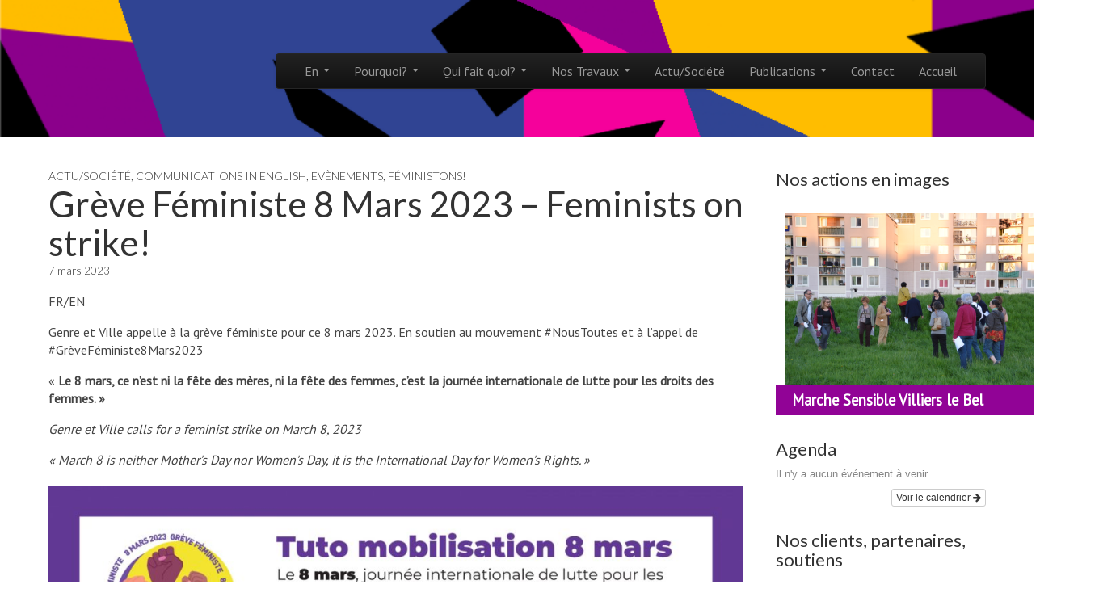

--- FILE ---
content_type: text/html; charset=UTF-8
request_url: http://www.genre-et-ville.org/greve-feministe-8-mars-2023-feminists-on-strike/
body_size: 11968
content:
<!DOCTYPE html>
<!--[if lt IE 7]><html class="no-js lt-ie9 lt-ie8 lt-ie7" lang="fr-FR"><![endif]-->
<!--[if IE 7]><html class="no-js lt-ie9 lt-ie8" lang="fr-FR"><![endif]-->
<!--[if IE 8]><html class="no-js lt-ie9" lang="fr-FR"><![endif]-->
<!--[if gt IE 8]><!--><html class="no-js" lang="fr-FR"><!--<![endif]-->
<head>
<meta charset="UTF-8" />
<meta http-equiv="X-UA-Compatible" content="IE=edge,chrome=1">
<meta name="viewport" content="width=device-width, initial-scale=1.0">
<title>Grève Féministe 8 Mars 2023 &#8211; Feminists on strike! | </title>
<link rel="profile" href="http://gmpg.org/xfn/11" />
<link rel="pingback" href="http://www.genre-et-ville.org/xmlrpc.php" />
<!--[if IE]><script src="http://html5shiv.googlecode.com/svn/trunk/html5.js"></script><![endif]-->
<link rel="alternate" type="application/rss+xml" title=" &raquo; Flux" href="http://www.genre-et-ville.org/feed/" />
<link rel="alternate" type="application/rss+xml" title=" &raquo; Flux des commentaires" href="http://www.genre-et-ville.org/comments/feed/" />
		<script type="text/javascript">
			window._wpemojiSettings = {"baseUrl":"https:\/\/s.w.org\/images\/core\/emoji\/72x72\/","ext":".png","source":{"concatemoji":"http:\/\/www.genre-et-ville.org\/wp-includes\/js\/wp-emoji-release.min.js?ver=4.5.33"}};
			!function(e,o,t){var a,n,r;function i(e){var t=o.createElement("script");t.src=e,t.type="text/javascript",o.getElementsByTagName("head")[0].appendChild(t)}for(r=Array("simple","flag","unicode8","diversity"),t.supports={everything:!0,everythingExceptFlag:!0},n=0;n<r.length;n++)t.supports[r[n]]=function(e){var t,a,n=o.createElement("canvas"),r=n.getContext&&n.getContext("2d"),i=String.fromCharCode;if(!r||!r.fillText)return!1;switch(r.textBaseline="top",r.font="600 32px Arial",e){case"flag":return r.fillText(i(55356,56806,55356,56826),0,0),3e3<n.toDataURL().length;case"diversity":return r.fillText(i(55356,57221),0,0),a=(t=r.getImageData(16,16,1,1).data)[0]+","+t[1]+","+t[2]+","+t[3],r.fillText(i(55356,57221,55356,57343),0,0),a!=(t=r.getImageData(16,16,1,1).data)[0]+","+t[1]+","+t[2]+","+t[3];case"simple":return r.fillText(i(55357,56835),0,0),0!==r.getImageData(16,16,1,1).data[0];case"unicode8":return r.fillText(i(55356,57135),0,0),0!==r.getImageData(16,16,1,1).data[0]}return!1}(r[n]),t.supports.everything=t.supports.everything&&t.supports[r[n]],"flag"!==r[n]&&(t.supports.everythingExceptFlag=t.supports.everythingExceptFlag&&t.supports[r[n]]);t.supports.everythingExceptFlag=t.supports.everythingExceptFlag&&!t.supports.flag,t.DOMReady=!1,t.readyCallback=function(){t.DOMReady=!0},t.supports.everything||(a=function(){t.readyCallback()},o.addEventListener?(o.addEventListener("DOMContentLoaded",a,!1),e.addEventListener("load",a,!1)):(e.attachEvent("onload",a),o.attachEvent("onreadystatechange",function(){"complete"===o.readyState&&t.readyCallback()})),(a=t.source||{}).concatemoji?i(a.concatemoji):a.wpemoji&&a.twemoji&&(i(a.twemoji),i(a.wpemoji)))}(window,document,window._wpemojiSettings);
		</script>
		<style type="text/css">
img.wp-smiley,
img.emoji {
	display: inline !important;
	border: none !important;
	box-shadow: none !important;
	height: 1em !important;
	width: 1em !important;
	margin: 0 .07em !important;
	vertical-align: -0.1em !important;
	background: none !important;
	padding: 0 !important;
}
</style>
<link rel='stylesheet' id='ai1ec_style-css'  href='//www.genre-et-ville.org/wp-content/plugins/all-in-one-event-calendar/cache/a09ef4c5_ai1ec_parsed_css.css?ver=2.5.5' type='text/css' media='all' />
<link rel='stylesheet' id='oikCSS-css'  href='http://www.genre-et-ville.org/wp-content/plugins/oik/oik.css?ver=4.5.33' type='text/css' media='all' />
<link rel='stylesheet' id='theme_stylesheet-css'  href='http://www.genre-et-ville.org/wp-content/themes/tonic/style.css?ver=4.5.33' type='text/css' media='all' />
<link rel='stylesheet' id='google_fonts-css'  href='http://fonts.googleapis.com/css?family=PT+Sans|Lato:300,400|Lobster|Quicksand' type='text/css' media='all' />
<link rel='stylesheet' id='font_awesome-css'  href='http://netdna.bootstrapcdn.com/font-awesome/3.2.1/css/font-awesome.css' type='text/css' media='all' />
<link rel='stylesheet' id='zotpress.shortcode.css-css'  href='http://www.genre-et-ville.org/wp-content/plugins/zotpress/css/zotpress.shortcode.css?ver=4.5.33' type='text/css' media='all' />
<script type='text/javascript' src='http://www.genre-et-ville.org/wp-includes/js/jquery/jquery.js?ver=1.12.4'></script>
<script type='text/javascript' src='http://www.genre-et-ville.org/wp-includes/js/jquery/jquery-migrate.min.js?ver=1.4.1'></script>
<script type='text/javascript' src='http://www.genre-et-ville.org/wp-content/plugins/jquery-vertical-accordion-menu/js/jquery.hoverIntent.minified.js?ver=4.5.33'></script>
<script type='text/javascript' src='http://www.genre-et-ville.org/wp-content/plugins/jquery-vertical-accordion-menu/js/jquery.cookie.js?ver=4.5.33'></script>
<script type='text/javascript' src='http://www.genre-et-ville.org/wp-content/plugins/jquery-vertical-accordion-menu/js/jquery.dcjqaccordion.2.9.js?ver=4.5.33'></script>
<link rel='https://api.w.org/' href='http://www.genre-et-ville.org/wp-json/' />
<link rel="EditURI" type="application/rsd+xml" title="RSD" href="http://www.genre-et-ville.org/xmlrpc.php?rsd" />
<link rel="wlwmanifest" type="application/wlwmanifest+xml" href="http://www.genre-et-ville.org/wp-includes/wlwmanifest.xml" /> 
<link rel='prev' title='CITIIS Project &#8211; India &#8211; Chennai' href='http://www.genre-et-ville.org/citiis-india-chennai/' />
<link rel='next' title='GIRLZ FABRIK St Nazaire' href='http://www.genre-et-ville.org/girlz-fabric-st-nazaire/' />
<meta name="generator" content="WordPress 4.5.33" />
<link rel="canonical" href="http://www.genre-et-ville.org/greve-feministe-8-mars-2023-feminists-on-strike/" />
<link rel='shortlink' href='http://www.genre-et-ville.org/?p=4543' />
<link rel="alternate" type="application/json+oembed" href="http://www.genre-et-ville.org/wp-json/oembed/1.0/embed?url=http%3A%2F%2Fwww.genre-et-ville.org%2Fgreve-feministe-8-mars-2023-feminists-on-strike%2F" />
<link rel="alternate" type="text/xml+oembed" href="http://www.genre-et-ville.org/wp-json/oembed/1.0/embed?url=http%3A%2F%2Fwww.genre-et-ville.org%2Fgreve-feministe-8-mars-2023-feminists-on-strike%2F&#038;format=xml" />
<style>
#header-wrap { background: url(http://www.genre-et-ville.org/wp-content/uploads/2013/08/cropped-logo45.png) no-repeat; background-size: cover; }
#site-title a,#site-description{color:#ffffff !important}
</style>
	<style type="text/css" id="custom-background-css">
body.custom-background { background-color: #ffffff; }
</style>
</head>

<body class="single single-post postid-4543 single-format-standard custom-background basic">

	<div id="page">

		<div id="header-wrap" class="grid wfull">
			<header id="header" class="grid  row" role="banner">
				<div class="c12">
					<div id="mobile-menu" class="clearfix">
						<a href="#" class="left-menu fl"><i class="icon-reorder"></i></a>
						<a href="#" class="fr"><i class="icon-search"></i></a>
					</div>
					<div id="drop-down-search"><form role="search" method="get" class="search-form" action="http://www.genre-et-ville.org/">
				<label>
					<span class="screen-reader-text">Rechercher&nbsp;:</span>
					<input type="search" class="search-field" placeholder="Recherche&hellip;" value="" name="s" />
				</label>
				<input type="submit" class="search-submit" value="Rechercher" />
			</form></div>
				</div>
								<hgroup class="left-header fl">
					<h1 id="site-title"><a href="http://www.genre-et-ville.org" title="" rel="home"></a></h1>
					<h2 id="site-description"></h2>				</hgroup>

				<div class="right-header fr">
					<nav id="site-navigation" class="navbar navbar-inverse" role="navigation">
						<h3 class="assistive-text">Main menu</h3>
						<a class="assistive-text" href="#primary" title="Skip to content">Skip to content</a>
						<div class="navbar-inner"><ul id="menu-menu-principal" class="nav"><li id="menu-item-3580" class="menu-item menu-item-type-taxonomy menu-item-object-category menu-item-has-children dropdown menu-item-3580"><a class="dropdown-toggle" data-toggle="dropdown" data-target="#" href="http://www.genre-et-ville.org/category/english/">En <b class="caret"></b></a>
<ul class="dropdown-menu">
	<li id="menu-item-661" class="menu-item menu-item-type-post_type menu-item-object-page menu-item-has-children dropdown-submenu menu-item-661"><a href="http://www.genre-et-ville.org/page-d-exemple/cities-and-gender/">CITIES AND GENDER</a>
<ul class="dropdown-menu">
		<li id="menu-item-3630" class="menu-item menu-item-type-post_type menu-item-object-page menu-item-3630"><a href="http://www.genre-et-ville.org/page-d-exemple/cities-and-gender/who-we-are/">What we do</a></li>
		<li id="menu-item-3607" class="menu-item menu-item-type-post_type menu-item-object-page menu-item-3607"><a href="http://www.genre-et-ville.org/the-team/">The Team</a></li>
		<li id="menu-item-3591" class="menu-item menu-item-type-taxonomy menu-item-object-category menu-item-has-children dropdown-submenu menu-item-3591"><a href="http://www.genre-et-ville.org/category/main-projects/">Main Projects</a>
<ul class="dropdown-menu">
			<li id="menu-item-3668" class="menu-item menu-item-type-taxonomy menu-item-object-category menu-item-3668"><a href="http://www.genre-et-ville.org/category/urban-planning-and-design/">Urban Planning and Design</a></li>
			<li id="menu-item-3667" class="menu-item menu-item-type-taxonomy menu-item-object-category menu-item-3667"><a href="http://www.genre-et-ville.org/category/training-programs/">Training Programs</a></li>
			<li id="menu-item-3669" class="menu-item menu-item-type-taxonomy menu-item-object-category menu-item-3669"><a href="http://www.genre-et-ville.org/category/guides-production/">Guides Production</a></li>
			<li id="menu-item-3670" class="menu-item menu-item-type-taxonomy menu-item-object-category menu-item-3670"><a href="http://www.genre-et-ville.org/category/research/">Research</a></li>
			<li id="menu-item-3666" class="menu-item menu-item-type-taxonomy menu-item-object-category menu-item-3666"><a href="http://www.genre-et-ville.org/category/real-estate-development/">Real Estate Development</a></li>
			<li id="menu-item-3664" class="menu-item menu-item-type-taxonomy menu-item-object-category menu-item-has-children dropdown-submenu menu-item-3664"><a href="http://www.genre-et-ville.org/category/international-projects/">International Projects</a>
<ul class="dropdown-menu">
				<li id="menu-item-4004" class="menu-item menu-item-type-taxonomy menu-item-object-category menu-item-4004"><a href="http://www.genre-et-ville.org/category/diamond/">Diamond</a></li>
				<li id="menu-item-3663" class="menu-item menu-item-type-taxonomy menu-item-object-category menu-item-3663"><a href="http://www.genre-et-ville.org/category/collaboractions/paris-berlin-gender-in-the-city/">Month of Performance Art Berlin</a></li>
			</ul>
</li>
		</ul>
</li>
		<li id="menu-item-3586" class="menu-item menu-item-type-taxonomy menu-item-object-category current-post-ancestor current-menu-parent current-post-parent menu-item-3586"><a href="http://www.genre-et-ville.org/category/communications-in-english/">Communications in English</a></li>
	</ul>
</li>
</ul>
</li>
<li id="menu-item-311" class="menu-item menu-item-type-post_type menu-item-object-page menu-item-has-children dropdown menu-item-311"><a class="dropdown-toggle" data-toggle="dropdown" data-target="#" href="http://www.genre-et-ville.org/page-d-exemple/">Pourquoi? <b class="caret"></b></a>
<ul class="dropdown-menu">
	<li id="menu-item-921" class="menu-item menu-item-type-post_type menu-item-object-page menu-item-921"><a href="http://www.genre-et-ville.org/page-d-exemple/">Pourquoi Genre et Ville?</a></li>
</ul>
</li>
<li id="menu-item-948" class="menu-item menu-item-type-post_type menu-item-object-page menu-item-has-children dropdown menu-item-948"><a class="dropdown-toggle" data-toggle="dropdown" data-target="#" href="http://www.genre-et-ville.org/qui-sommes-nous/">Qui fait quoi? <b class="caret"></b></a>
<ul class="dropdown-menu">
	<li id="menu-item-2898" class="menu-item menu-item-type-post_type menu-item-object-page menu-item-2898"><a href="http://www.genre-et-ville.org/equipe-genre-et-ville/">Equipe Genre et Ville</a></li>
	<li id="menu-item-949" class="menu-item menu-item-type-post_type menu-item-object-page menu-item-949"><a href="http://www.genre-et-ville.org/qui-sommes-nous/lequipe/">Le Bureau / Les Membres</a></li>
	<li id="menu-item-2917" class="menu-item menu-item-type-post_type menu-item-object-page menu-item-2917"><a href="http://www.genre-et-ville.org/conseil-artistique/">Les Artivistes</a></li>
	<li id="menu-item-1693" class="menu-item menu-item-type-post_type menu-item-object-page menu-item-1693"><a href="http://www.genre-et-ville.org/communaute-scientifique/">Conseil Scientifique</a></li>
	<li id="menu-item-1004" class="menu-item menu-item-type-taxonomy menu-item-object-category menu-item-has-children dropdown-submenu menu-item-1004"><a href="http://www.genre-et-ville.org/category/qui/partenaires/">Partenaires</a>
<ul class="dropdown-menu">
		<li id="menu-item-1940" class="menu-item menu-item-type-taxonomy menu-item-object-category menu-item-has-children dropdown-submenu menu-item-1940"><a href="http://www.genre-et-ville.org/category/qui/partenaires/pi/">Partenaires Institutionnels</a>
<ul class="dropdown-menu">
			<li id="menu-item-2214" class="menu-item menu-item-type-post_type menu-item-object-page menu-item-2214"><a href="http://www.genre-et-ville.org/ministere-des-affaires-sociales-de-la-sante-et-des-droits-des-femmes/">Ministère des Affaires Sociales, de la Santé et des Droits des Femmes</a></li>
			<li id="menu-item-1964" class="menu-item menu-item-type-post_type menu-item-object-page menu-item-1964"><a href="http://www.genre-et-ville.org/haut-conseil-a-l-egalite-entre-les-femmes-et-les-hommes/">Haut Conseil à l&rsquo; Egalité entre les Femmes et les Hommes</a></li>
			<li id="menu-item-2408" class="menu-item menu-item-type-post_type menu-item-object-page menu-item-2408"><a href="http://www.genre-et-ville.org/anru/">ANRU</a></li>
			<li id="menu-item-1955" class="menu-item menu-item-type-post_type menu-item-object-page menu-item-1955"><a href="http://www.genre-et-ville.org/conseil-regional-dile-de-france/">Conseil régional d&rsquo;Ile de France</a></li>
			<li id="menu-item-1954" class="menu-item menu-item-type-post_type menu-item-object-page menu-item-1954"><a href="http://www.genre-et-ville.org/ville-de-paris/">Mairie de Paris</a></li>
			<li id="menu-item-1953" class="menu-item menu-item-type-post_type menu-item-object-page menu-item-1953"><a href="http://www.genre-et-ville.org/mairie-de-villiers-le-bel/">Mairie de Villiers le Bel</a></li>
			<li id="menu-item-2185" class="menu-item menu-item-type-post_type menu-item-object-page menu-item-2185"><a href="http://www.genre-et-ville.org/ville-de-nantes/">Ville de Nantes</a></li>
			<li id="menu-item-2379" class="menu-item menu-item-type-post_type menu-item-object-page menu-item-2379"><a href="http://www.genre-et-ville.org/ville-daubervilliers/">Ville d&rsquo;Aubervilliers</a></li>
			<li id="menu-item-2189" class="menu-item menu-item-type-post_type menu-item-object-page menu-item-2189"><a href="http://www.genre-et-ville.org/ville-de-lyon/">Ville de Lyon</a></li>
		</ul>
</li>
		<li id="menu-item-1938" class="menu-item menu-item-type-taxonomy menu-item-object-category menu-item-has-children dropdown-submenu menu-item-1938"><a href="http://www.genre-et-ville.org/category/qui/partenaires/pa/">Partenaires Associatifs</a>
<ul class="dropdown-menu">
			<li id="menu-item-1008" class="menu-item menu-item-type-post_type menu-item-object-page menu-item-1008"><a href="http://www.genre-et-ville.org/le-centre-hubertine-auclert/">Le Centre Hubertine Auclert</a></li>
			<li id="menu-item-1960" class="menu-item menu-item-type-post_type menu-item-object-page menu-item-1960"><a href="http://www.genre-et-ville.org/espace-simone-de-beauvoir-nantes/">Espace Simone de Beauvoir – Nantes</a></li>
			<li id="menu-item-1306" class="menu-item menu-item-type-taxonomy menu-item-object-category menu-item-1306"><a href="http://www.genre-et-ville.org/category/collaboractions/metallos/">Comité Métallos</a></li>
			<li id="menu-item-2386" class="menu-item menu-item-type-post_type menu-item-object-page menu-item-2386"><a href="http://www.genre-et-ville.org/cprve/">CRPVE</a></li>
			<li id="menu-item-2385" class="menu-item menu-item-type-post_type menu-item-object-page menu-item-2385"><a href="http://www.genre-et-ville.org/la-clef/">LA CLEF</a></li>
			<li id="menu-item-2392" class="menu-item menu-item-type-post_type menu-item-object-page menu-item-2392"><a href="http://www.genre-et-ville.org/gfr-collectif/">GFR Collectif</a></li>
			<li id="menu-item-984" class="menu-item menu-item-type-taxonomy menu-item-object-category menu-item-984"><a href="http://www.genre-et-ville.org/category/collaboractions/parking-day/">Parking Day</a></li>
			<li id="menu-item-985" class="menu-item menu-item-type-taxonomy menu-item-object-category menu-item-985"><a href="http://www.genre-et-ville.org/category/collaboractions/paris-berlin-gender-in-the-city/">Month of Performance Art Berlin</a></li>
			<li id="menu-item-1232" class="menu-item menu-item-type-taxonomy menu-item-object-category current-post-ancestor current-menu-parent current-post-parent menu-item-1232"><a href="http://www.genre-et-ville.org/category/collaboractions/evenements/">Partenariats Ponctuels</a></li>
		</ul>
</li>
		<li id="menu-item-1939" class="menu-item menu-item-type-taxonomy menu-item-object-category menu-item-has-children dropdown-submenu menu-item-1939"><a href="http://www.genre-et-ville.org/category/qui/partenaires/pe/">Partenaires Entreprises</a>
<ul class="dropdown-menu">
			<li id="menu-item-2772" class="menu-item menu-item-type-post_type menu-item-object-page menu-item-2772"><a href="http://www.genre-et-ville.org/larobe/">L&rsquo;ARObE</a></li>
		</ul>
</li>
		<li id="menu-item-1941" class="menu-item menu-item-type-taxonomy menu-item-object-category menu-item-has-children dropdown-submenu menu-item-1941"><a href="http://www.genre-et-ville.org/category/qui/partenaires/pm/">Partenaires Media</a>
<ul class="dropdown-menu">
			<li id="menu-item-1012" class="menu-item menu-item-type-post_type menu-item-object-page menu-item-1012"><a href="http://www.genre-et-ville.org/les-nouvelles-news/">Les Nouvelles News</a></li>
		</ul>
</li>
	</ul>
</li>
	<li id="menu-item-1049" class="menu-item menu-item-type-post_type menu-item-object-page menu-item-has-children dropdown-submenu menu-item-1049"><a href="http://www.genre-et-ville.org/cestbeaulepouvoir/">CestBeauLePouvoir</a>
<ul class="dropdown-menu">
		<li id="menu-item-1015" class="menu-item menu-item-type-taxonomy menu-item-object-category menu-item-1015"><a href="http://www.genre-et-ville.org/category/cblp/leternel-masculin/">L&rsquo;Eternel Masculin</a></li>
		<li id="menu-item-1017" class="menu-item menu-item-type-taxonomy menu-item-object-category menu-item-1017"><a href="http://www.genre-et-ville.org/category/cblp/qui-est-qui/">Qui est Qui?</a></li>
		<li id="menu-item-1016" class="menu-item menu-item-type-taxonomy menu-item-object-category menu-item-1016"><a href="http://www.genre-et-ville.org/category/cblp/petite-ceinture/">Petite Ceinture</a></li>
		<li id="menu-item-991" class="menu-item menu-item-type-taxonomy menu-item-object-category current-post-ancestor current-menu-parent current-post-parent menu-item-991"><a href="http://www.genre-et-ville.org/category/cblp/barbe/">Féministons!</a></li>
	</ul>
</li>
	<li id="menu-item-1321" class="menu-item menu-item-type-post_type menu-item-object-page menu-item-1321"><a href="http://www.genre-et-ville.org/voix-de-momes/">Voix de Mômes</a></li>
</ul>
</li>
<li id="menu-item-1803" class="menu-item menu-item-type-taxonomy menu-item-object-category menu-item-has-children dropdown menu-item-1803"><a class="dropdown-toggle" data-toggle="dropdown" data-target="#" href="http://www.genre-et-ville.org/category/travaux-2/">Nos Travaux <b class="caret"></b></a>
<ul class="dropdown-menu">
	<li id="menu-item-1808" class="menu-item menu-item-type-taxonomy menu-item-object-category menu-item-has-children dropdown-submenu menu-item-1808"><a href="http://www.genre-et-ville.org/category/travaux/">Nos Grands Chantiers</a>
<ul class="dropdown-menu">
		<li id="menu-item-4641" class="menu-item menu-item-type-taxonomy menu-item-object-category menu-item-4641"><a href="http://www.genre-et-ville.org/category/travaux/fair-mobility/">Fair Mobility</a></li>
		<li id="menu-item-4005" class="menu-item menu-item-type-taxonomy menu-item-object-category menu-item-4005"><a href="http://www.genre-et-ville.org/category/diamond/">Diamond</a></li>
		<li id="menu-item-1810" class="menu-item menu-item-type-taxonomy menu-item-object-category menu-item-has-children dropdown-submenu menu-item-1810"><a href="http://www.genre-et-ville.org/category/travaux/pas/">PAsSaGEs</a>
<ul class="dropdown-menu">
			<li id="menu-item-1817" class="menu-item menu-item-type-post_type menu-item-object-page menu-item-1817"><a href="http://www.genre-et-ville.org/passages/">Programme PAsSaGEs</a></li>
			<li id="menu-item-1821" class="menu-item menu-item-type-taxonomy menu-item-object-category menu-item-1821"><a href="http://www.genre-et-ville.org/category/travaux/pas/pvlb/">PAsSaGEs à Villiers le Bel</a></li>
			<li id="menu-item-1819" class="menu-item menu-item-type-taxonomy menu-item-object-category menu-item-1819"><a href="http://www.genre-et-ville.org/category/travaux/pas/pn/">PAsSaGEs à Nantes</a></li>
			<li id="menu-item-1820" class="menu-item menu-item-type-taxonomy menu-item-object-category menu-item-1820"><a href="http://www.genre-et-ville.org/category/travaux/pas/passages-a-paris/">PAsSaGEs à Paris</a></li>
			<li id="menu-item-3609" class="menu-item menu-item-type-taxonomy menu-item-object-category menu-item-3609"><a href="http://www.genre-et-ville.org/category/passage-a-floirac/">PAsSaGEs à Floirac</a></li>
		</ul>
</li>
		<li id="menu-item-3109" class="menu-item menu-item-type-taxonomy menu-item-object-category menu-item-3109"><a href="http://www.genre-et-ville.org/category/travaux/les-monumentales/">Les MonumentalEs</a></li>
		<li id="menu-item-2683" class="menu-item menu-item-type-taxonomy menu-item-object-category menu-item-2683"><a href="http://www.genre-et-ville.org/category/marches-sensibles/">Les Marches Sensibles</a></li>
		<li id="menu-item-1809" class="menu-item menu-item-type-taxonomy menu-item-object-category menu-item-1809"><a href="http://www.genre-et-ville.org/category/travaux/mpp/">Même Pas Peur</a></li>
		<li id="menu-item-2665" class="menu-item menu-item-type-taxonomy menu-item-object-category menu-item-has-children dropdown-submenu menu-item-2665"><a href="http://www.genre-et-ville.org/category/hashtagprojects/">#HashtagProjects</a>
<ul class="dropdown-menu">
			<li id="menu-item-2664" class="menu-item menu-item-type-taxonomy menu-item-object-category menu-item-2664"><a href="http://www.genre-et-ville.org/category/50shades/">#50NuancesDeGrilles #50ShadesOfGates</a></li>
		</ul>
</li>
		<li id="menu-item-2774" class="menu-item menu-item-type-taxonomy menu-item-object-category menu-item-2774"><a href="http://www.genre-et-ville.org/category/geographies-des-corps/">Géographies des Corps</a></li>
		<li id="menu-item-2069" class="menu-item menu-item-type-taxonomy menu-item-object-category menu-item-2069"><a href="http://www.genre-et-ville.org/category/travaux/mobilites/">Genre et Mobilités</a></li>
		<li id="menu-item-1813" class="menu-item menu-item-type-taxonomy menu-item-object-category menu-item-1813"><a href="http://www.genre-et-ville.org/category/a-letude/bois-de-vincennes/">Graines de Bitume</a></li>
		<li id="menu-item-1811" class="menu-item menu-item-type-taxonomy menu-item-object-category menu-item-has-children dropdown-submenu menu-item-1811"><a href="http://www.genre-et-ville.org/category/a-letude/">A l&rsquo;étude</a>
<ul class="dropdown-menu">
			<li id="menu-item-1812" class="menu-item menu-item-type-taxonomy menu-item-object-category menu-item-1812"><a href="http://www.genre-et-ville.org/category/a-letude/art-genre-et-ville/">Art, Genre et Ville</a></li>
			<li id="menu-item-1814" class="menu-item menu-item-type-taxonomy menu-item-object-category menu-item-1814"><a href="http://www.genre-et-ville.org/category/a-letude/occuper-lespace-autrement/">Occuper l&rsquo;espace autrement</a></li>
		</ul>
</li>
	</ul>
</li>
	<li id="menu-item-1797" class="menu-item menu-item-type-taxonomy menu-item-object-category menu-item-has-children dropdown-submenu menu-item-1797"><a href="http://www.genre-et-ville.org/category/act/">Nos Actions</a>
<ul class="dropdown-menu">
		<li id="menu-item-3638" class="menu-item menu-item-type-taxonomy menu-item-object-category menu-item-3638"><a href="http://www.genre-et-ville.org/category/design-urbain/">Design Urbain</a></li>
		<li id="menu-item-1807" class="menu-item menu-item-type-taxonomy menu-item-object-category menu-item-1807"><a href="http://www.genre-et-ville.org/category/act/ateliers/">Ateliers/Actions Terrain</a></li>
		<li id="menu-item-1805" class="menu-item menu-item-type-taxonomy menu-item-object-category menu-item-1805"><a href="http://www.genre-et-ville.org/category/act/et/">Etudes/Diagnostics/Conseil</a></li>
		<li id="menu-item-1806" class="menu-item menu-item-type-taxonomy menu-item-object-category menu-item-has-children dropdown-submenu menu-item-1806"><a href="http://www.genre-et-ville.org/category/act/for/">Formation</a>
<ul class="dropdown-menu">
			<li id="menu-item-1922" class="menu-item menu-item-type-post_type menu-item-object-page menu-item-1922"><a href="http://www.genre-et-ville.org/formations/">Formations</a></li>
		</ul>
</li>
		<li id="menu-item-1804" class="menu-item menu-item-type-taxonomy menu-item-object-category menu-item-1804"><a href="http://www.genre-et-ville.org/category/act/clke/">Communication/Interventions/Colloques</a></li>
		<li id="menu-item-1798" class="menu-item menu-item-type-taxonomy menu-item-object-category menu-item-has-children dropdown-submenu menu-item-1798"><a href="http://www.genre-et-ville.org/category/act/act-inst/">Actions Institutionnelles</a>
<ul class="dropdown-menu">
			<li id="menu-item-4003" class="menu-item menu-item-type-taxonomy menu-item-object-category menu-item-4003"><a href="http://www.genre-et-ville.org/category/diamond/">Diamond</a></li>
		</ul>
</li>
	</ul>
</li>
	<li id="menu-item-1339" class="menu-item menu-item-type-taxonomy menu-item-object-category menu-item-has-children dropdown-submenu menu-item-1339"><a href="http://www.genre-et-ville.org/category/vl/">Villes, Lieux</a>
<ul class="dropdown-menu">
		<li id="menu-item-1799" class="menu-item menu-item-type-taxonomy menu-item-object-category menu-item-1799"><a href="http://www.genre-et-ville.org/category/vl/ang/">Angers</a></li>
		<li id="menu-item-1401" class="menu-item menu-item-type-taxonomy menu-item-object-category menu-item-1401"><a href="http://www.genre-et-ville.org/category/vl/auber/">Aubervilliers</a></li>
		<li id="menu-item-1800" class="menu-item menu-item-type-taxonomy menu-item-object-category menu-item-1800"><a href="http://www.genre-et-ville.org/category/vl/ber/">Bergerac</a></li>
		<li id="menu-item-1340" class="menu-item menu-item-type-taxonomy menu-item-object-category menu-item-1340"><a href="http://www.genre-et-ville.org/category/vl/berlin/">Berlin</a></li>
		<li id="menu-item-1341" class="menu-item menu-item-type-taxonomy menu-item-object-category menu-item-1341"><a href="http://www.genre-et-ville.org/category/vl/bob/">Bobigny</a></li>
		<li id="menu-item-1342" class="menu-item menu-item-type-taxonomy menu-item-object-category menu-item-1342"><a href="http://www.genre-et-ville.org/category/vl/bx/">Bordeaux</a></li>
		<li id="menu-item-3422" class="menu-item menu-item-type-taxonomy menu-item-object-category menu-item-3422"><a href="http://www.genre-et-ville.org/category/brive/">Brive</a></li>
		<li id="menu-item-2103" class="menu-item menu-item-type-taxonomy menu-item-object-category menu-item-2103"><a href="http://www.genre-et-ville.org/category/vl/clermont-ferrand/">Clermont Ferrand</a></li>
		<li id="menu-item-1343" class="menu-item menu-item-type-taxonomy menu-item-object-category menu-item-1343"><a href="http://www.genre-et-ville.org/category/vl/cop/">Copenhague</a></li>
		<li id="menu-item-2104" class="menu-item menu-item-type-taxonomy menu-item-object-category menu-item-2104"><a href="http://www.genre-et-ville.org/category/vl/evry/">Evry</a></li>
		<li id="menu-item-1801" class="menu-item menu-item-type-taxonomy menu-item-object-category menu-item-1801"><a href="http://www.genre-et-ville.org/category/vl/fl/">Floirac</a></li>
		<li id="menu-item-3800" class="menu-item menu-item-type-taxonomy menu-item-object-category menu-item-3800"><a href="http://www.genre-et-ville.org/category/inde/">Inde</a></li>
		<li id="menu-item-3756" class="menu-item menu-item-type-taxonomy menu-item-object-category menu-item-3756"><a href="http://www.genre-et-ville.org/category/vl/japon-japan/">Japon / Japan</a></li>
		<li id="menu-item-1344" class="menu-item menu-item-type-taxonomy menu-item-object-category menu-item-1344"><a href="http://www.genre-et-ville.org/category/vl/lille/">Lille</a></li>
		<li id="menu-item-1561" class="menu-item menu-item-type-taxonomy menu-item-object-category menu-item-1561"><a href="http://www.genre-et-ville.org/category/vl/london/">Londres</a></li>
		<li id="menu-item-1345" class="menu-item menu-item-type-taxonomy menu-item-object-category menu-item-1345"><a href="http://www.genre-et-ville.org/category/vl/lyon/">Lyon</a></li>
		<li id="menu-item-1346" class="menu-item menu-item-type-taxonomy menu-item-object-category menu-item-1346"><a href="http://www.genre-et-ville.org/category/vl/mars/">Marseille</a></li>
		<li id="menu-item-2105" class="menu-item menu-item-type-taxonomy menu-item-object-category menu-item-2105"><a href="http://www.genre-et-ville.org/category/vl/montreuil/">Montreuil</a></li>
		<li id="menu-item-1735" class="menu-item menu-item-type-taxonomy menu-item-object-category menu-item-1735"><a href="http://www.genre-et-ville.org/category/vl/nantes/">Nantes</a></li>
		<li id="menu-item-3371" class="menu-item menu-item-type-taxonomy menu-item-object-category menu-item-3371"><a href="http://www.genre-et-ville.org/category/naples/">Naples</a></li>
		<li id="menu-item-3799" class="menu-item menu-item-type-taxonomy menu-item-object-category menu-item-3799"><a href="http://www.genre-et-ville.org/category/inde/new-delhi/">New Delhi</a></li>
		<li id="menu-item-1347" class="menu-item menu-item-type-taxonomy menu-item-object-category menu-item-1347"><a href="http://www.genre-et-ville.org/category/vl/paris/">Paris</a></li>
		<li id="menu-item-1348" class="menu-item menu-item-type-taxonomy menu-item-object-category menu-item-1348"><a href="http://www.genre-et-ville.org/category/vl/roubaix/">Roubaix</a></li>
		<li id="menu-item-1349" class="menu-item menu-item-type-taxonomy menu-item-object-category menu-item-1349"><a href="http://www.genre-et-ville.org/category/vl/setienne/">Saint Etienne</a></li>
		<li id="menu-item-3755" class="menu-item menu-item-type-taxonomy menu-item-object-category menu-item-3755"><a href="http://www.genre-et-ville.org/category/vl/tokyo/">Tokyo</a></li>
		<li id="menu-item-1350" class="menu-item menu-item-type-taxonomy menu-item-object-category menu-item-1350"><a href="http://www.genre-et-ville.org/category/vl/vlb/">Villiers le Bel</a></li>
		<li id="menu-item-3372" class="menu-item menu-item-type-taxonomy menu-item-object-category menu-item-3372"><a href="http://www.genre-et-ville.org/category/vienne-autriche/">Vienne Autriche</a></li>
		<li id="menu-item-3704" class="menu-item menu-item-type-taxonomy menu-item-object-category menu-item-3704"><a href="http://www.genre-et-ville.org/category/vl/vitry-sur-seine/">Vitry sur Seine</a></li>
	</ul>
</li>
</ul>
</li>
<li id="menu-item-1802" class="menu-item menu-item-type-taxonomy menu-item-object-category current-post-ancestor current-menu-parent current-post-parent menu-item-1802"><a href="http://www.genre-et-ville.org/category/actu/">Actu/Société</a></li>
<li id="menu-item-1815" class="menu-item menu-item-type-taxonomy menu-item-object-category menu-item-has-children dropdown menu-item-1815"><a class="dropdown-toggle" data-toggle="dropdown" data-target="#" href="http://www.genre-et-ville.org/category/publications/">Publications <b class="caret"></b></a>
<ul class="dropdown-menu">
	<li id="menu-item-1831" class="menu-item menu-item-type-taxonomy menu-item-object-category menu-item-1831"><a href="http://www.genre-et-ville.org/category/publications/pgev/">Publications Genre et Ville</a></li>
	<li id="menu-item-1833" class="menu-item menu-item-type-taxonomy menu-item-object-category menu-item-1833"><a href="http://www.genre-et-ville.org/category/publications/rp/">Revue de Presse</a></li>
	<li id="menu-item-1832" class="menu-item menu-item-type-taxonomy menu-item-object-category menu-item-has-children dropdown-submenu menu-item-1832"><a href="http://www.genre-et-ville.org/category/publications/ressources/">Ressources</a>
<ul class="dropdown-menu">
		<li id="menu-item-1842" class="menu-item menu-item-type-taxonomy menu-item-object-category menu-item-1842"><a href="http://www.genre-et-ville.org/category/prolongements/lecture/">Lecture</a></li>
		<li id="menu-item-1844" class="menu-item menu-item-type-taxonomy menu-item-object-category menu-item-1844"><a href="http://www.genre-et-ville.org/category/prolongements/videos/">Vidéos</a></li>
		<li id="menu-item-1843" class="menu-item menu-item-type-taxonomy menu-item-object-category menu-item-1843"><a href="http://www.genre-et-ville.org/category/prolongements/sites-internet-blogs/">Sites Internet &#8211; Blogs</a></li>
	</ul>
</li>
	<li id="menu-item-1841" class="menu-item menu-item-type-taxonomy menu-item-object-category menu-item-1841"><a href="http://www.genre-et-ville.org/category/prolongements/expositions-ateliers/">Expositions &#8211; Ateliers</a></li>
	<li id="menu-item-3138" class="menu-item menu-item-type-taxonomy menu-item-object-category menu-item-3138"><a href="http://www.genre-et-ville.org/category/prix-recompenses/">Prix, Récompenses</a></li>
	<li id="menu-item-2826" class="menu-item menu-item-type-taxonomy menu-item-object-category menu-item-2826"><a href="http://www.genre-et-ville.org/category/bazar-des-mots/">Bazar des Mots</a></li>
</ul>
</li>
<li id="menu-item-313" class="menu-item menu-item-type-post_type menu-item-object-page menu-item-313"><a href="http://www.genre-et-ville.org/contact-3/">Contact</a></li>
<li id="menu-item-924" class="menu-item menu-item-type-custom menu-item-object-custom menu-item-home menu-item-924"><a href="http://www.genre-et-ville.org/">Accueil</a></li>
</ul></div>					</nav><!-- #site-navigation -->
				</div>
			</header><!-- #header .row -->

			
		</div>

		<div id="main" class="grid  row">
			<div id="left-nav"></div>

			
	<div id="primary" class="c9">

		
			
	<article id="post-4543" class="post-4543 post type-post status-publish format-standard has-post-thumbnail hentry category-actu category-communications-in-english category-evenements category-barbe">
	    	<hgroup>
				<h3 class="post-category"><a href="http://www.genre-et-ville.org/category/actu/" rel="category tag">Actu/Société</a>, <a href="http://www.genre-et-ville.org/category/communications-in-english/" rel="category tag">Communications in English</a>, <a href="http://www.genre-et-ville.org/category/collaboractions/evenements/" rel="category tag">Evènements</a>, <a href="http://www.genre-et-ville.org/category/cblp/barbe/" rel="category tag">Féministons!</a></h3>
				<h1 class="entry-title">
							Grève Féministe 8 Mars 2023 &#8211; Feminists on strike!					</h1>

		<h2 class="entry-meta">
			<a href="http://www.genre-et-ville.org/greve-feministe-8-mars-2023-feminists-on-strike/"><time class="published updated" datetime="2023-03-07">7 mars 2023</time></a>		</h2>
	</hgroup>

	    <div class="entry-content">
		    <p>FR/EN</p>
<p>Genre et Ville appelle à la grève féministe pour ce 8 mars 2023. En soutien au mouvement #NousToutes et à l&rsquo;appel de #GrèveFéministe8Mars2023</p>
<p>&laquo;&nbsp;<strong>Le 8 mars, ce n’est ni la fête des mères, ni la fête des femmes, c’est la journée internationale de lutte pour les droits des femmes.&nbsp;&raquo;</strong></p>
<p><em>Genre et Ville calls for a feminist strike on March 8, 2023</em></p>
<p><em>&laquo;&nbsp;March 8 is neither Mother&rsquo;s Day nor Women&rsquo;s Day, it is the International Day for Women&rsquo;s Rights.&nbsp;&raquo;</em></p>
<p><a href="http://www.genre-et-ville.org/greve-feministe-8-mars-2023-feminists-on-strike/comment-se-mobiliser-2023-scaled/" rel="attachment wp-att-4544"><img class="alignnone size-large wp-image-4544" src="http://www.genre-et-ville.org/wp-content/uploads/2023/03/comment-se-mobiliser-2023-scaled-1024x1024.jpg" alt="comment-se-mobiliser-2023-scaled" width="860" height="860" srcset="http://www.genre-et-ville.org/wp-content/uploads/2023/03/comment-se-mobiliser-2023-scaled-1024x1024.jpg 1024w, http://www.genre-et-ville.org/wp-content/uploads/2023/03/comment-se-mobiliser-2023-scaled-150x150.jpg 150w, http://www.genre-et-ville.org/wp-content/uploads/2023/03/comment-se-mobiliser-2023-scaled-300x300.jpg 300w, http://www.genre-et-ville.org/wp-content/uploads/2023/03/comment-se-mobiliser-2023-scaled-768x768.jpg 768w" sizes="(max-width: 860px) 100vw, 860px" /></a></p>
<p>&nbsp;</p>
	    </div><!-- .entry-content -->

	    	<footer class="entry">
	    	</footer><!-- .entry -->	</article><!-- #post-4543 -->
			<div id="posts-pagination">
				<h3 class="assistive-text">Post navigation</h3>
									<div class="previous fl"><a class="btn" href="http://www.genre-et-ville.org/citiis-india-chennai/" rel="prev">&larr; CITIIS Project &#8211; India &#8211; Chennai</a></div>
					<div class="next fr"><a class="btn" href="http://www.genre-et-ville.org/girlz-fabric-st-nazaire/" rel="next">GIRLZ FABRIK St Nazaire &rarr;</a></div>
							</div><!-- #posts-pagination -->

			
<div id="comments" class="comments-area">

	
	
	
</div><!-- #comments .comments-area -->
		
	</div><!-- #primary.c8 -->

	<div id="secondary" class="c3 end" role="complementary">
		<aside id="text-3" class="widget widget_text"><h3 class="widget-title">Nos actions en images</h3>			<div class="textwidget"></div>
		</aside><aside id="slideshowck_widget-3" class="widget slideshow-ck">		<script type="text/javascript"> <!--
			jQuery(function() {
				jQuery('#camera_wrap_2586').camera({
					height: '250',
					minHeight: '',
					pauseOnClick: false,
					hover: '1',
					fx: 'simpleFade',
					loader: 'none',
					pagination: '0',
					thumbnails: '0',
					thumbheight: '',
					thumbwidth: '75',
					time: 5000,
					transPeriod: 500,
					alignment: 'center',
					autoAdvance: '1',
					mobileAutoAdvance: '1',
					portrait: '1',
					barDirection: 'leftToRight',
					imagePath: 'http://www.genre-et-ville.org/wp-content/plugins/slideshow-ck/images/',
					lightbox: 'mediaboxck',
					fullpage: '0',
					//mobileimageresolution: '0',
					navigationHover: false,
						navigation: false,
						playPause: false,
											barPosition: 'bottom'
					});
				}); //--> </script>

		<link href="http://www.genre-et-ville.org/wp-content/plugins/slideshow-ck/themes/default/css/camera.css" rel="stylesheet" type="text/css" />
		<style type="text/css">
			#camera_wrap_2586 .camera_pag_ul li img {
				height:px;
				width: auto;
			}
			#camera_wrap_2586 .camera_caption {
				display: block;
				position: absolute;
			}
			#camera_wrap_2586 .camera_caption > div {
				background: #910396;			}
			#camera_wrap_2586 .camera_caption div.camera_caption_title {
				color: #ffffff;font-weight: bold;			}
			#camera_wrap_2586 .camera_caption div.camera_caption_desc {
							}
		</style>
				<div class="slideshowck camera_wrap camera_indigo_skin" id="camera_wrap_2586" style="width:400px;">
							<div data-thumb="http://www.genre-et-ville.org/wp-content/uploads/2016/04/DSC_0172-12.jpg" data-src="http://www.genre-et-ville.org/wp-content/uploads/2016/04/DSC_0172-12.jpg" >
												<div class="camera_caption moveFromLeft">
							<div class="camera_caption_title">
								Marche Sensible Villiers le Bel															</div>
							<div class="camera_caption_desc">
																							</div>
						</div>
										</div>
							<div data-thumb="http://www.genre-et-ville.org/wp-content/uploads/2016/04/DSC_0675.jpg" data-src="http://www.genre-et-ville.org/wp-content/uploads/2016/04/DSC_0675.jpg" >
												<div class="camera_caption moveFromLeft">
							<div class="camera_caption_title">
								Foot Féminin Villiers le Bel															</div>
							<div class="camera_caption_desc">
																							</div>
						</div>
										</div>
							<div data-thumb="http://www.genre-et-ville.org/wp-content/uploads/2016/04/DSC_0173-12.jpg" data-src="http://www.genre-et-ville.org/wp-content/uploads/2016/04/DSC_0173-12.jpg" >
												<div class="camera_caption moveFromLeft">
							<div class="camera_caption_title">
								Marche Sensible Villiers le Bel															</div>
							<div class="camera_caption_desc">
																							</div>
						</div>
										</div>
							<div data-thumb="http://www.genre-et-ville.org/wp-content/uploads/2015/10/20150923_113107.jpg" data-src="http://www.genre-et-ville.org/wp-content/uploads/2015/10/20150923_113107.jpg" >
												<div class="camera_caption moveFromLeft">
							<div class="camera_caption_title">
								Ecole Cerisaie Villiers le Bel															</div>
							<div class="camera_caption_desc">
																							</div>
						</div>
										</div>
							<div data-thumb="http://www.genre-et-ville.org/wp-content/uploads/2015/01/Atelier_19_01_dev_19.jpg" data-src="http://www.genre-et-ville.org/wp-content/uploads/2015/01/Atelier_19_01_dev_19.jpg" >
												<div class="camera_caption moveFromLeft">
							<div class="camera_caption_title">
								Même Pas Peur Nantes															</div>
							<div class="camera_caption_desc">
																							</div>
						</div>
										</div>
							<div data-thumb="http://www.genre-et-ville.org/wp-content/uploads/2015/09/MemePasSage.jpg" data-src="http://www.genre-et-ville.org/wp-content/uploads/2015/09/MemePasSage.jpg" >
												<div class="camera_caption moveFromLeft">
							<div class="camera_caption_title">
								Dribble Porte de Vincennes															</div>
							<div class="camera_caption_desc">
																							</div>
						</div>
										</div>
							<div data-thumb="http://www.genre-et-ville.org/wp-content/uploads/2015/01/Atelier_19_01_dev_11.jpg" data-src="http://www.genre-et-ville.org/wp-content/uploads/2015/01/Atelier_19_01_dev_11.jpg" >
												<div class="camera_caption moveFromLeft">
							<div class="camera_caption_title">
								Même Pas Peur Nantes															</div>
							<div class="camera_caption_desc">
																							</div>
						</div>
										</div>
							<div data-thumb="http://www.genre-et-ville.org/wp-content/uploads/2014/02/DSC_0177.jpg" data-src="http://www.genre-et-ville.org/wp-content/uploads/2014/02/DSC_0177.jpg" >
												<div class="camera_caption moveFromLeft">
							<div class="camera_caption_title">
								Cartes Sensibles VLB															</div>
							<div class="camera_caption_desc">
																							</div>
						</div>
										</div>
							<div data-thumb="http://www.genre-et-ville.org/wp-content/uploads/2013/05/DSC_0339light.jpg" data-src="http://www.genre-et-ville.org/wp-content/uploads/2013/05/DSC_0339light.jpg" >
												<div class="camera_caption moveFromLeft">
							<div class="camera_caption_title">
								Exploration Berlin															</div>
							<div class="camera_caption_desc">
																							</div>
						</div>
										</div>
							<div data-thumb="http://www.genre-et-ville.org/wp-content/uploads/2016/05/20160322_123047.jpg" data-src="http://www.genre-et-ville.org/wp-content/uploads/2016/05/20160322_123047.jpg" >
												<div class="camera_caption moveFromLeft">
							<div class="camera_caption_title">
								Marche Sensible Nantes															</div>
							<div class="camera_caption_desc">
																							</div>
						</div>
										</div>
							<div data-thumb="http://www.genre-et-ville.org/wp-content/uploads/2016/05/12.jpg" data-src="http://www.genre-et-ville.org/wp-content/uploads/2016/05/12.jpg" >
												<div class="camera_caption moveFromLeft">
							<div class="camera_caption_title">
								Marche Sensible Nantes															</div>
							<div class="camera_caption_desc">
																							</div>
						</div>
										</div>
							<div data-thumb="http://www.genre-et-ville.org/wp-content/uploads/2016/05/20151217_110941.jpg" data-src="http://www.genre-et-ville.org/wp-content/uploads/2016/05/20151217_110941.jpg" >
												<div class="camera_caption moveFromLeft">
							<div class="camera_caption_title">
								Ecole Cerisaie VLB															</div>
							<div class="camera_caption_desc">
																							</div>
						</div>
										</div>
							<div data-thumb="http://www.genre-et-ville.org/wp-content/uploads/2016/05/DSC_0004.jpg" data-src="http://www.genre-et-ville.org/wp-content/uploads/2016/05/DSC_0004.jpg" >
												<div class="camera_caption moveFromLeft">
							<div class="camera_caption_title">
								Marche Sensible Place de la Bastille Paris															</div>
							<div class="camera_caption_desc">
																							</div>
						</div>
										</div>
							<div data-thumb="http://www.genre-et-ville.org/wp-content/uploads/2016/05/20160412_152824.jpg" data-src="http://www.genre-et-ville.org/wp-content/uploads/2016/05/20160412_152824.jpg" >
												<div class="camera_caption moveFromLeft">
							<div class="camera_caption_title">
								Carte Sensible Quartier Pyramides Evry															</div>
							<div class="camera_caption_desc">
																							</div>
						</div>
										</div>
							<div data-thumb="http://www.genre-et-ville.org/wp-content/uploads/2016/05/20160412_120337.jpg" data-src="http://www.genre-et-ville.org/wp-content/uploads/2016/05/20160412_120337.jpg" >
												<div class="camera_caption moveFromLeft">
							<div class="camera_caption_title">
								Marche Sensible Quartier des Pyramides Evry															</div>
							<div class="camera_caption_desc">
																							</div>
						</div>
										</div>
							<div data-thumb="http://www.genre-et-ville.org/wp-content/uploads/2013/01/397420_546624275356313_620023176_n.jpg" data-src="http://www.genre-et-ville.org/wp-content/uploads/2013/01/397420_546624275356313_620023176_n.jpg" >
												<div class="camera_caption moveFromLeft">
							<div class="camera_caption_title">
								Conversations Suspendues Petite Ceinture Paris															</div>
							<div class="camera_caption_desc">
																							</div>
						</div>
										</div>
							<div data-thumb="http://www.genre-et-ville.org/wp-content/uploads/2016/05/IMG_5184.jpg" data-src="http://www.genre-et-ville.org/wp-content/uploads/2016/05/IMG_5184.jpg" >
												<div class="camera_caption moveFromLeft">
							<div class="camera_caption_title">
								Colloque La Courneuve															</div>
							<div class="camera_caption_desc">
																							</div>
						</div>
										</div>
							<div data-thumb="http://www.genre-et-ville.org/wp-content/uploads/2016/05/DSC_0108.jpg" data-src="http://www.genre-et-ville.org/wp-content/uploads/2016/05/DSC_0108.jpg" >
												<div class="camera_caption moveFromLeft">
							<div class="camera_caption_title">
								Gecekondu Parcours Filles Femmes 2014 Paris															</div>
							<div class="camera_caption_desc">
																							</div>
						</div>
										</div>
							<div data-thumb="http://www.genre-et-ville.org/wp-content/uploads/2016/05/DSC_0180.jpg" data-src="http://www.genre-et-ville.org/wp-content/uploads/2016/05/DSC_0180.jpg" >
												<div class="camera_caption moveFromLeft">
							<div class="camera_caption_title">
								Campement dans l'espace public par Christine Dilmi Berlin 2013															</div>
							<div class="camera_caption_desc">
																							</div>
						</div>
										</div>
							<div data-thumb="http://www.genre-et-ville.org/wp-content/uploads/2016/05/Empowerment-Zone-Ahead.jpg" data-src="http://www.genre-et-ville.org/wp-content/uploads/2016/05/Empowerment-Zone-Ahead.jpg" >
												<div class="camera_caption moveFromLeft">
							<div class="camera_caption_title">
								Attention! Zone de Prise de Pouvoir!															</div>
							<div class="camera_caption_desc">
																							</div>
						</div>
										</div>
							<div data-thumb="http://www.genre-et-ville.org/wp-content/uploads/2016/05/2012-05-13-19.13.55.jpg" data-src="http://www.genre-et-ville.org/wp-content/uploads/2016/05/2012-05-13-19.13.55.jpg" >
												<div class="camera_caption moveFromLeft">
							<div class="camera_caption_title">
								Lieu d'exclusivité des hommes : Le City Stade															</div>
							<div class="camera_caption_desc">
																							</div>
						</div>
										</div>
							<div data-thumb="http://www.genre-et-ville.org/wp-content/uploads/2016/05/2012-05-14-18.44.46.jpg" data-src="http://www.genre-et-ville.org/wp-content/uploads/2016/05/2012-05-14-18.44.46.jpg" >
												<div class="camera_caption moveFromLeft">
							<div class="camera_caption_title">
								Zone d'exclusivité des hommes: Le Mobilier Urbain															</div>
							<div class="camera_caption_desc">
																							</div>
						</div>
										</div>
							<div data-thumb="http://www.genre-et-ville.org/wp-content/uploads/2017/09/20170930_143425.jpg" data-src="http://www.genre-et-ville.org/wp-content/uploads/2017/09/20170930_143425.jpg" >
												<div class="camera_caption moveFromLeft">
							<div class="camera_caption_title">
								La table de 1km Naples															</div>
							<div class="camera_caption_desc">
																							</div>
						</div>
										</div>
							<div data-thumb="http://www.genre-et-ville.org/wp-content/uploads/2016/05/DSC_2233.jpg" data-src="http://www.genre-et-ville.org/wp-content/uploads/2016/05/DSC_2233.jpg" >
												<div class="camera_caption moveFromLeft">
							<div class="camera_caption_title">
								La voie est libre Montreuil 2015															</div>
							<div class="camera_caption_desc">
																							</div>
						</div>
										</div>
							<div data-thumb="http://www.genre-et-ville.org/wp-content/uploads/2015/02/DSC_0555.jpg" data-src="http://www.genre-et-ville.org/wp-content/uploads/2015/02/DSC_0555.jpg" >
												<div class="camera_caption moveFromLeft">
							<div class="camera_caption_title">
								Les cours d'école Lyon															</div>
							<div class="camera_caption_desc">
																							</div>
						</div>
										</div>
							<div data-thumb="http://www.genre-et-ville.org/wp-content/uploads/2017/05/20170223_105758.jpg" data-src="http://www.genre-et-ville.org/wp-content/uploads/2017/05/20170223_105758.jpg" >
												<div class="camera_caption moveFromLeft">
							<div class="camera_caption_title">
								Etude Jeunesse Brive															</div>
							<div class="camera_caption_desc">
																							</div>
						</div>
										</div>
							<div data-thumb="http://www.genre-et-ville.org/wp-content/uploads/2017/11/Recherche-Action-Genre-Jeunesse-Brive-COPIL-FINAL6.jpg" data-src="http://www.genre-et-ville.org/wp-content/uploads/2017/11/Recherche-Action-Genre-Jeunesse-Brive-COPIL-FINAL6.jpg" >
												<div class="camera_caption moveFromLeft">
							<div class="camera_caption_title">
								Etude Jeunesse Brive															</div>
							<div class="camera_caption_desc">
																							</div>
						</div>
										</div>
							<div data-thumb="http://www.genre-et-ville.org/wp-content/uploads/2017/06/Panthéon-1er-Juillet-GeV-214.jpg" data-src="http://www.genre-et-ville.org/wp-content/uploads/2017/06/Panthéon-1er-Juillet-GeV-214.jpg" >
												<div class="camera_caption moveFromLeft">
							<div class="camera_caption_title">
								Paris Les MonumentalEs															</div>
							<div class="camera_caption_desc">
								Evènement mémoriel féministe Panthéon															</div>
						</div>
										</div>
							<div data-thumb="http://www.genre-et-ville.org/wp-content/uploads/2017/05/DSC_0137.jpg" data-src="http://www.genre-et-ville.org/wp-content/uploads/2017/05/DSC_0137.jpg" >
												<div class="camera_caption moveFromLeft">
							<div class="camera_caption_title">
								Paris Les MonumentalEs															</div>
							<div class="camera_caption_desc">
																							</div>
						</div>
										</div>
							<div data-thumb="http://www.genre-et-ville.org/wp-content/uploads/2018/01/Mobilier-3-Les-Monumentales.jpg" data-src="http://www.genre-et-ville.org/wp-content/uploads/2018/01/Mobilier-3-Les-Monumentales.jpg" >
												<div class="camera_caption moveFromLeft">
							<div class="camera_caption_title">
								Paris Les MonumentalEs															</div>
							<div class="camera_caption_desc">
																							</div>
						</div>
										</div>
							<div data-thumb="http://www.genre-et-ville.org/wp-content/uploads/2017/05/20170427_145253.jpg" data-src="http://www.genre-et-ville.org/wp-content/uploads/2017/05/20170427_145253.jpg" >
												<div class="camera_caption moveFromLeft">
							<div class="camera_caption_title">
								Floirac PAsSaGEs															</div>
							<div class="camera_caption_desc">
																							</div>
						</div>
										</div>
							<div data-thumb="http://www.genre-et-ville.org/wp-content/uploads/2018/10/20181018_150350.jpg" data-src="http://www.genre-et-ville.org/wp-content/uploads/2018/10/20181018_150350.jpg" >
												<div class="camera_caption moveFromLeft">
							<div class="camera_caption_title">
								URBACT Vienna															</div>
							<div class="camera_caption_desc">
																							</div>
						</div>
										</div>
							<div data-thumb="http://www.genre-et-ville.org/wp-content/uploads/2018/12/Photo-Groupe-dec-2018.jpg" data-src="http://www.genre-et-ville.org/wp-content/uploads/2018/12/Photo-Groupe-dec-2018.jpg" >
												<div class="camera_caption moveFromLeft">
							<div class="camera_caption_title">
								Diamond Project Women in Transport Europe															</div>
							<div class="camera_caption_desc">
																							</div>
						</div>
										</div>
							<div data-thumb="http://www.genre-et-ville.org/wp-content/uploads/2018/10/20181025_170824.jpg" data-src="http://www.genre-et-ville.org/wp-content/uploads/2018/10/20181025_170824.jpg" >
												<div class="camera_caption moveFromLeft">
							<div class="camera_caption_title">
								Guides pour l'ANRU															</div>
							<div class="camera_caption_desc">
																							</div>
						</div>
										</div>
							<div data-thumb="http://www.genre-et-ville.org/wp-content/uploads/2018/09/citiis-inside-2.jpg" data-src="http://www.genre-et-ville.org/wp-content/uploads/2018/09/citiis-inside-2.jpg" >
												<div class="camera_caption moveFromLeft">
							<div class="camera_caption_title">
								New Delhi - AFD India															</div>
							<div class="camera_caption_desc">
																							</div>
						</div>
										</div>
							<div data-thumb="http://www.genre-et-ville.org/wp-content/uploads/2018/02/PANNEAUX-EXPO-ESPACE-PUBLIC-BRIVE-7-Light.jpg" data-src="http://www.genre-et-ville.org/wp-content/uploads/2018/02/PANNEAUX-EXPO-ESPACE-PUBLIC-BRIVE-7-Light.jpg" >
												<div class="camera_caption moveFromLeft">
							<div class="camera_caption_title">
								Brive - Mes Points Cardinaux															</div>
							<div class="camera_caption_desc">
																							</div>
						</div>
										</div>
							<div data-thumb="http://www.genre-et-ville.org/wp-content/uploads/2019/02/Marche-Sensible-Ivry-Port-5-dec-2018-19.jpg" data-src="http://www.genre-et-ville.org/wp-content/uploads/2019/02/Marche-Sensible-Ivry-Port-5-dec-2018-19.jpg" >
												<div class="camera_caption moveFromLeft">
							<div class="camera_caption_title">
								Ivry - Marche Sensible de Nuit															</div>
							<div class="camera_caption_desc">
																							</div>
						</div>
										</div>
							<div data-thumb="http://www.genre-et-ville.org/wp-content/uploads/2019/10/Les-MonumentalEs-Chantier-64.jpg" data-src="http://www.genre-et-ville.org/wp-content/uploads/2019/10/Les-MonumentalEs-Chantier-64.jpg" >
												<div class="camera_caption moveFromLeft">
							<div class="camera_caption_title">
								Mémoriel Féministe Les MonumentalEs															</div>
							<div class="camera_caption_desc">
																							</div>
						</div>
										</div>
							<div data-thumb="http://www.genre-et-ville.org/wp-content/uploads/2019/10/Les-MonumentalEs-Chantier-44.jpg" data-src="http://www.genre-et-ville.org/wp-content/uploads/2019/10/Les-MonumentalEs-Chantier-44.jpg" >
												<div class="camera_caption moveFromLeft">
							<div class="camera_caption_title">
								Mémoriel Féministe Les MonumentalEs															</div>
							<div class="camera_caption_desc">
																							</div>
						</div>
										</div>
							<div data-thumb="http://www.genre-et-ville.org/wp-content/uploads/2019/10/20190808_103258.jpg" data-src="http://www.genre-et-ville.org/wp-content/uploads/2019/10/20190808_103258.jpg" >
												<div class="camera_caption moveFromLeft">
							<div class="camera_caption_title">
								CITIIS INDIA PONDICHERRY															</div>
							<div class="camera_caption_desc">
																							</div>
						</div>
										</div>
							<div data-thumb="http://www.genre-et-ville.org/wp-content/uploads/2019/10/20190815_090615.jpg" data-src="http://www.genre-et-ville.org/wp-content/uploads/2019/10/20190815_090615.jpg" >
												<div class="camera_caption moveFromLeft">
							<div class="camera_caption_title">
								CITIIS INDIA CHENNAI															</div>
							<div class="camera_caption_desc">
																							</div>
						</div>
										</div>
					</div>
		<div style="clear:both;"></div>
		</aside><aside id="ai1ec_agenda_widget-2" class="widget widget_ai1ec_agenda_widget">

	<h3 class="widget-title">Agenda</h3>

<style>
<!--

-->
</style>
<div class="timely ai1ec-agenda-widget-view ai1ec-clearfix">

			<p class="ai1ec-no-results">
			Il n&#039;y a aucun événement à venir.
		</p>
	 
			<div class="ai1ec-subscribe-buttons-widget">
							<a class="ai1ec-btn ai1ec-btn-default ai1ec-btn-xs ai1ec-pull-right
					ai1ec-calendar-link"
					href="http&#x3A;&#x2F;&#x2F;www.genre-et-ville.org&#x2F;calendrier&#x2F;">
					Voir le calendrier
					<i class="ai1ec-fa ai1ec-fa-arrow-right"></i>
				</a>
			
					</div>
	 
</div>



</aside><aside id="text-2" class="widget widget_text"><h3 class="widget-title">Nos clients, partenaires, soutiens</h3>			<div class="textwidget"></div>
		</aside><aside id="slideshowck_widget-4" class="widget slideshow-ck">		<script type="text/javascript"> <!--
			jQuery(function() {
				jQuery('#camera_wrap_2581').camera({
					height: '300',
					minHeight: '',
					pauseOnClick: false,
					hover: '1',
					fx: 'simpleFade',
					loader: 'none',
					pagination: '0',
					thumbnails: '0',
					thumbheight: '',
					thumbwidth: '75',
					time: 2000,
					transPeriod: 100,
					alignment: 'center',
					autoAdvance: '1',
					mobileAutoAdvance: '1',
					portrait: '1',
					barDirection: 'leftToRight',
					imagePath: 'http://www.genre-et-ville.org/wp-content/plugins/slideshow-ck/images/',
					lightbox: 'mediaboxck',
					fullpage: '0',
					//mobileimageresolution: '0',
					navigationHover: false,
						navigation: false,
						playPause: false,
											barPosition: 'bottom'
					});
				}); //--> </script>

		<link href="http://www.genre-et-ville.org/wp-content/plugins/slideshow-ck/themes/default/css/camera.css" rel="stylesheet" type="text/css" />
		<style type="text/css">
			#camera_wrap_2581 .camera_pag_ul li img {
				height:px;
				width: auto;
			}
			#camera_wrap_2581 .camera_caption {
				display: block;
				position: absolute;
			}
			#camera_wrap_2581 .camera_caption > div {
							}
			#camera_wrap_2581 .camera_caption div.camera_caption_title {
				color: #000000;			}
			#camera_wrap_2581 .camera_caption div.camera_caption_desc {
							}
		</style>
				<div class="slideshowck camera_wrap camera_amber_skin" id="camera_wrap_2581" style="width:350px;">
							<div data-thumb="http://www.genre-et-ville.org/wp-content/uploads/2019/12/Government-of-India.png" data-src="http://www.genre-et-ville.org/wp-content/uploads/2019/12/Government-of-India.png" >
										</div>
							<div data-thumb="http://www.genre-et-ville.org/wp-content/uploads/2019/02/AFD-2.png" data-src="http://www.genre-et-ville.org/wp-content/uploads/2019/02/AFD-2.png" >
										</div>
							<div data-thumb="http://www.genre-et-ville.org/wp-content/uploads/2016/05/CGET.png" data-src="http://www.genre-et-ville.org/wp-content/uploads/2016/05/CGET.png" >
										</div>
							<div data-thumb="http://www.genre-et-ville.org/wp-content/uploads/2015/01/Logo-Ville-de-Villiers-le-Bel.jpg" data-src="http://www.genre-et-ville.org/wp-content/uploads/2015/01/Logo-Ville-de-Villiers-le-Bel.jpg" >
										</div>
							<div data-thumb="http://www.genre-et-ville.org/wp-content/uploads/2015/05/CLEF.png" data-src="http://www.genre-et-ville.org/wp-content/uploads/2015/05/CLEF.png" >
										</div>
							<div data-thumb="http://www.genre-et-ville.org/wp-content/uploads/2018/04/Vitry-sur-Seine.png" data-src="http://www.genre-et-ville.org/wp-content/uploads/2018/04/Vitry-sur-Seine.png" >
										</div>
							<div data-thumb="http://www.genre-et-ville.org/wp-content/uploads/2015/05/CHA-2.png" data-src="http://www.genre-et-ville.org/wp-content/uploads/2015/05/CHA-2.png" >
										</div>
							<div data-thumb="http://www.genre-et-ville.org/wp-content/uploads/2015/05/Espace-Simone-de-Beauvoir-2.jpg" data-src="http://www.genre-et-ville.org/wp-content/uploads/2015/05/Espace-Simone-de-Beauvoir-2.jpg" >
										</div>
							<div data-thumb="http://www.genre-et-ville.org/wp-content/uploads/2019/11/C40.png" data-src="http://www.genre-et-ville.org/wp-content/uploads/2019/11/C40.png" >
										</div>
							<div data-thumb="http://www.genre-et-ville.org/wp-content/uploads/2016/05/ANRU-Agence-nationale-pour-la-Renovation-Urbaine.gif.png" data-src="http://www.genre-et-ville.org/wp-content/uploads/2016/05/ANRU-Agence-nationale-pour-la-Renovation-Urbaine.gif.png" >
										</div>
							<div data-thumb="http://www.genre-et-ville.org/wp-content/uploads/2019/12/Chennai.png" data-src="http://www.genre-et-ville.org/wp-content/uploads/2019/12/Chennai.png" >
										</div>
							<div data-thumb="http://www.genre-et-ville.org/wp-content/uploads/2015/05/Logo-Conseil-Régional-IDF.jpg" data-src="http://www.genre-et-ville.org/wp-content/uploads/2015/05/Logo-Conseil-Régional-IDF.jpg" >
										</div>
							<div data-thumb="http://www.genre-et-ville.org/wp-content/uploads/2021/03/Saint-Nazaire.png" data-src="http://www.genre-et-ville.org/wp-content/uploads/2021/03/Saint-Nazaire.png" >
										</div>
							<div data-thumb="http://www.genre-et-ville.org/wp-content/uploads/2019/02/Ivry.jpg" data-src="http://www.genre-et-ville.org/wp-content/uploads/2019/02/Ivry.jpg" >
										</div>
							<div data-thumb="http://www.genre-et-ville.org/wp-content/uploads/2019/12/Le-Havre.png" data-src="http://www.genre-et-ville.org/wp-content/uploads/2019/12/Le-Havre.png" >
										</div>
							<div data-thumb="http://www.genre-et-ville.org/wp-content/uploads/2019/02/suresnes.gif" data-src="http://www.genre-et-ville.org/wp-content/uploads/2019/02/suresnes.gif" >
										</div>
							<div data-thumb="http://www.genre-et-ville.org/wp-content/uploads/2015/05/Mairie-de-Paris.jpg" data-src="http://www.genre-et-ville.org/wp-content/uploads/2015/05/Mairie-de-Paris.jpg" >
										</div>
							<div data-thumb="http://www.genre-et-ville.org/wp-content/uploads/2019/02/Assemblée-Nationale.png" data-src="http://www.genre-et-ville.org/wp-content/uploads/2019/02/Assemblée-Nationale.png" >
										</div>
							<div data-thumb="http://www.genre-et-ville.org/wp-content/uploads/2016/11/Brive.jpg" data-src="http://www.genre-et-ville.org/wp-content/uploads/2016/11/Brive.jpg" >
										</div>
							<div data-thumb="http://www.genre-et-ville.org/wp-content/uploads/2016/11/Plaine-Commune.png" data-src="http://www.genre-et-ville.org/wp-content/uploads/2016/11/Plaine-Commune.png" >
										</div>
							<div data-thumb="http://www.genre-et-ville.org/wp-content/uploads/2019/12/NIUA.png" data-src="http://www.genre-et-ville.org/wp-content/uploads/2019/12/NIUA.png" >
										</div>
							<div data-thumb="http://www.genre-et-ville.org/wp-content/uploads/2019/02/Sciences-Po-Paris.jpg" data-src="http://www.genre-et-ville.org/wp-content/uploads/2019/02/Sciences-Po-Paris.jpg" >
										</div>
							<div data-thumb="http://www.genre-et-ville.org/wp-content/uploads/2016/11/cities-for-life.png" data-src="http://www.genre-et-ville.org/wp-content/uploads/2016/11/cities-for-life.png" >
										</div>
							<div data-thumb="http://www.genre-et-ville.org/wp-content/uploads/2020/11/Hérault.png" data-src="http://www.genre-et-ville.org/wp-content/uploads/2020/11/Hérault.png" >
										</div>
							<div data-thumb="http://www.genre-et-ville.org/wp-content/uploads/2016/11/Floirac.png" data-src="http://www.genre-et-ville.org/wp-content/uploads/2016/11/Floirac.png" >
										</div>
							<div data-thumb="http://www.genre-et-ville.org/wp-content/uploads/2015/05/HCEFH-2.png" data-src="http://www.genre-et-ville.org/wp-content/uploads/2015/05/HCEFH-2.png" >
										</div>
							<div data-thumb="http://www.genre-et-ville.org/wp-content/uploads/2019/12/Pondicherry.png" data-src="http://www.genre-et-ville.org/wp-content/uploads/2019/12/Pondicherry.png" >
										</div>
							<div data-thumb="http://www.genre-et-ville.org/wp-content/uploads/2019/12/H2020.png" data-src="http://www.genre-et-ville.org/wp-content/uploads/2019/12/H2020.png" >
										</div>
							<div data-thumb="http://www.genre-et-ville.org/wp-content/uploads/2019/02/BDX-Metro-Logo-vertical1.jpg" data-src="http://www.genre-et-ville.org/wp-content/uploads/2019/02/BDX-Metro-Logo-vertical1.jpg" >
										</div>
							<div data-thumb="http://www.genre-et-ville.org/wp-content/uploads/2019/02/Conseil-de-lEurope.png" data-src="http://www.genre-et-ville.org/wp-content/uploads/2019/02/Conseil-de-lEurope.png" >
										</div>
							<div data-thumb="http://www.genre-et-ville.org/wp-content/uploads/2015/05/Logo-Ville-de-Lyon-e1433092662237.jpg" data-src="http://www.genre-et-ville.org/wp-content/uploads/2015/05/Logo-Ville-de-Lyon-e1433092662237.jpg" >
										</div>
							<div data-thumb="http://www.genre-et-ville.org/wp-content/uploads/2017/08/Fondation-des-femmes.png" data-src="http://www.genre-et-ville.org/wp-content/uploads/2017/08/Fondation-des-femmes.png" >
										</div>
							<div data-thumb="http://www.genre-et-ville.org/wp-content/uploads/2019/02/Haut-Rhin.jpg" data-src="http://www.genre-et-ville.org/wp-content/uploads/2019/02/Haut-Rhin.jpg" >
										</div>
							<div data-thumb="http://www.genre-et-ville.org/wp-content/uploads/2019/12/citiis-inside-2.jpg" data-src="http://www.genre-et-ville.org/wp-content/uploads/2019/12/citiis-inside-2.jpg" >
										</div>
							<div data-thumb="http://www.genre-et-ville.org/wp-content/uploads/2015/09/Aubervilliers.png" data-src="http://www.genre-et-ville.org/wp-content/uploads/2015/09/Aubervilliers.png" >
										</div>
							<div data-thumb="http://www.genre-et-ville.org/wp-content/uploads/2019/02/CIsdp-Uclg.jpg" data-src="http://www.genre-et-ville.org/wp-content/uploads/2019/02/CIsdp-Uclg.jpg" >
										</div>
							<div data-thumb="http://www.genre-et-ville.org/wp-content/uploads/2014/04/logo-ministere_droit_des_femmes.jpg" data-src="http://www.genre-et-ville.org/wp-content/uploads/2014/04/logo-ministere_droit_des_femmes.jpg" >
										</div>
							<div data-thumb="http://www.genre-et-ville.org/wp-content/uploads/2018/03/Fondation-Jean-Jaures.png" data-src="http://www.genre-et-ville.org/wp-content/uploads/2018/03/Fondation-Jean-Jaures.png" >
										</div>
							<div data-thumb="http://www.genre-et-ville.org/wp-content/uploads/2016/06/En-tête-bandeau-CRPVE.jpg" data-src="http://www.genre-et-ville.org/wp-content/uploads/2016/06/En-tête-bandeau-CRPVE.jpg" >
										</div>
							<div data-thumb="http://www.genre-et-ville.org/wp-content/uploads/2020/11/Seine-Saint-Denis.png" data-src="http://www.genre-et-ville.org/wp-content/uploads/2020/11/Seine-Saint-Denis.png" >
										</div>
							<div data-thumb="http://www.genre-et-ville.org/wp-content/uploads/2015/05/Ville-de-Nantes.jpg" data-src="http://www.genre-et-ville.org/wp-content/uploads/2015/05/Ville-de-Nantes.jpg" >
										</div>
					</div>
		<div style="clear:both;"></div>
		</aside><aside id="tw-fb-widget-2" class="widget TW-FB-Widget"><h3 class="widget-title">Twitter et FB</h3><script>var bttw1=new Image();bttw1.src='/wp-content/plugins/widget-twitter-facebook/btm_twitter.png';var bttw2=new Image();bttw2.src='/wp-content/plugins/widget-twitter-facebook/btm_twitter_1.png';function m_tw(){	document.images.bt_tw.src=bttw2.src;}function c_tw(){	document.images.bt_tw.src=bttw1.src;}var btfb1=new Image();btfb1.src='/wp-content/plugins/widget-twitter-facebook/btm_facebook.png';var btfb2=new Image();btfb2.src='/wp-content/plugins/widget-twitter-facebook/btm_facebook_1.png';function m_fb(){	document.images.bt_fb.src=btfb2.src;}function c_fb(){	document.images.bt_fb.src=btfb1.src;}</script><p><a href='https://twitter.com/GenreetVille' target=_blank onMouseOut='c_tw()' onMouseOver='m_tw()'><img src='/wp-content/plugins/widget-twitter-facebook/btm_twitter.png' name='bt_tw' /></a><a href='http://www.facebook.com/pages/Genre-et-Ville/286745504777426' target=_blank onMouseOut='c_fb()' onMouseOver='m_fb()'><img src='/wp-content/plugins/widget-twitter-facebook/btm_facebook.png' name='bt_fb' /></a></p></aside><aside id="search-2" class="widget widget_search"><form role="search" method="get" class="search-form" action="http://www.genre-et-ville.org/">
				<label>
					<span class="screen-reader-text">Rechercher&nbsp;:</span>
					<input type="search" class="search-field" placeholder="Recherche&hellip;" value="" name="s" />
				</label>
				<input type="submit" class="search-submit" value="Rechercher" />
			</form></aside>	</div><!-- #secondary.widget-area -->
		</div> <!-- #main.row -->
</div> <!-- #page.grid -->

<footer id="footer" role="contentinfo">
	<div id="footer-content" class="grid ">
		<div class="row">
			<p class="copyright c12">
				<span class="fl">Copyright &copy; 2026  <a href="http://www.genre-et-ville.org"></a>. All Rights Reserved.</span>
				<span class="credit-link fr"><i class="icon-leaf"></i>Tonic created by <a href="https://themes.bavotasan.com">c.bavota</a>.</span>
			</p><!-- .c12 -->
		</div><!-- .row -->
	</div><!-- #footer-content.grid -->
</footer><!-- #footer -->

<link rel='stylesheet' id='dashicons-css'  href='http://www.genre-et-ville.org/wp-includes/css/dashicons.min.css?ver=4.5.33' type='text/css' media='all' />
<link rel='stylesheet' id='thickbox-css'  href='http://www.genre-et-ville.org/wp-includes/js/thickbox/thickbox.css?ver=4.5.33' type='text/css' media='all' />
<script type='text/javascript' src='http://www.genre-et-ville.org/wp-content/themes/tonic/library/js/harvey.min.js?ver=4.5.33'></script>
<script type='text/javascript' src='http://www.genre-et-ville.org/wp-content/themes/tonic/library/js/bootstrap.min.js?ver=2.2.2'></script>
<script type='text/javascript' src='http://www.genre-et-ville.org/wp-content/themes/tonic/library/js/theme.js?ver=4.5.33'></script>
<script type='text/javascript' src='http://www.genre-et-ville.org/wp-includes/js/wp-embed.min.js?ver=4.5.33'></script>
<script type='text/javascript'>
/* <![CDATA[ */
var thickboxL10n = {"next":"Suiv.\u00a0>","prev":"<\u00a0Pr\u00e9c.","image":"Image","of":"sur","close":"Fermer","noiframes":"Cette fonctionnalit\u00e9 requiert des iframes. Les iframes sont d\u00e9sactiv\u00e9es sur votre navigateur, ou alors il ne les accepte pas.","loadingAnimation":"http:\/\/www.genre-et-ville.org\/wp-includes\/js\/thickbox\/loadingAnimation.gif"};
/* ]]> */
</script>
<script type='text/javascript' src='http://www.genre-et-ville.org/wp-includes/js/thickbox/thickbox.js?ver=3.1-20121105'></script>
<script type='text/javascript' src='http://www.genre-et-ville.org/wp-content/plugins/slideshow-ck/assets/jquery.easing.1.3.js?ver=4.5.33'></script>
<script type='text/javascript' src='http://www.genre-et-ville.org/wp-content/plugins/slideshow-ck/assets/jquery.mobile.customized.min.js?ver=4.5.33'></script>
<script type='text/javascript' src='http://www.genre-et-ville.org/wp-content/plugins/slideshow-ck/assets/camera_1.3.8.js?ver=4.5.33'></script>
<script type='text/javascript' src='http://www.genre-et-ville.org/?ai1ec_render_js=common_frontend&#038;is_backend=false&#038;ver=2.5.5'></script>

<!-- Tonic created by c.bavota - https://themes.bavotasan.com -->
</body>
</html>